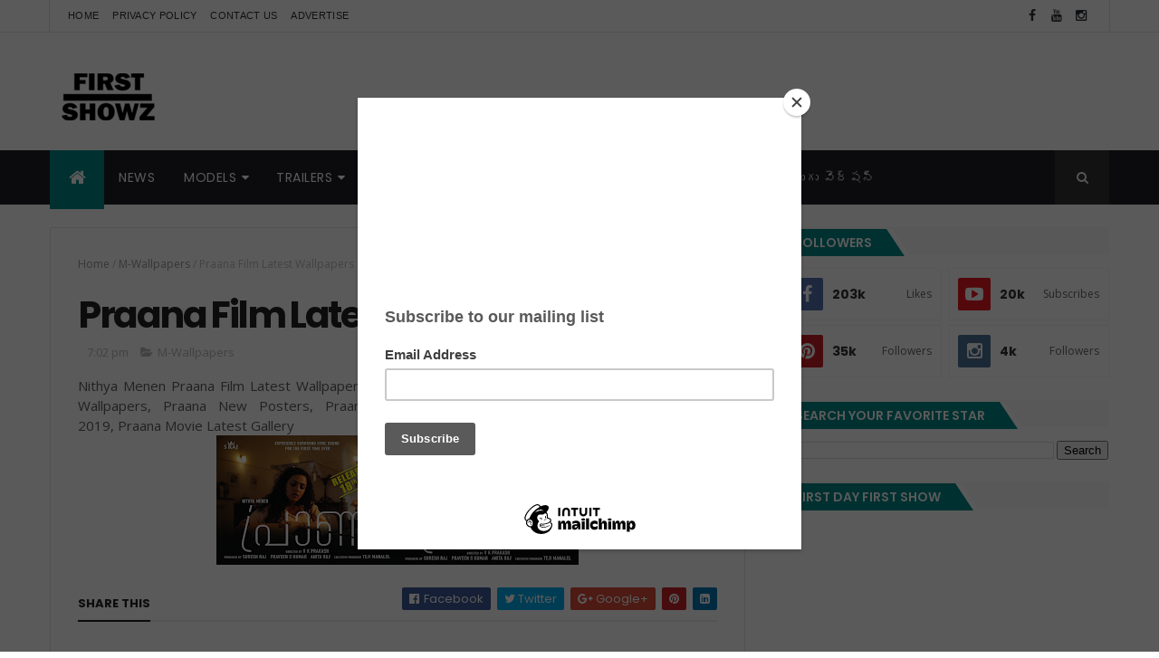

--- FILE ---
content_type: text/html; charset=utf-8
request_url: https://www.google.com/recaptcha/api2/aframe
body_size: 268
content:
<!DOCTYPE HTML><html><head><meta http-equiv="content-type" content="text/html; charset=UTF-8"></head><body><script nonce="GXrRVZm56UXo5GmuI1457w">/** Anti-fraud and anti-abuse applications only. See google.com/recaptcha */ try{var clients={'sodar':'https://pagead2.googlesyndication.com/pagead/sodar?'};window.addEventListener("message",function(a){try{if(a.source===window.parent){var b=JSON.parse(a.data);var c=clients[b['id']];if(c){var d=document.createElement('img');d.src=c+b['params']+'&rc='+(localStorage.getItem("rc::a")?sessionStorage.getItem("rc::b"):"");window.document.body.appendChild(d);sessionStorage.setItem("rc::e",parseInt(sessionStorage.getItem("rc::e")||0)+1);localStorage.setItem("rc::h",'1768881642195');}}}catch(b){}});window.parent.postMessage("_grecaptcha_ready", "*");}catch(b){}</script></body></html>